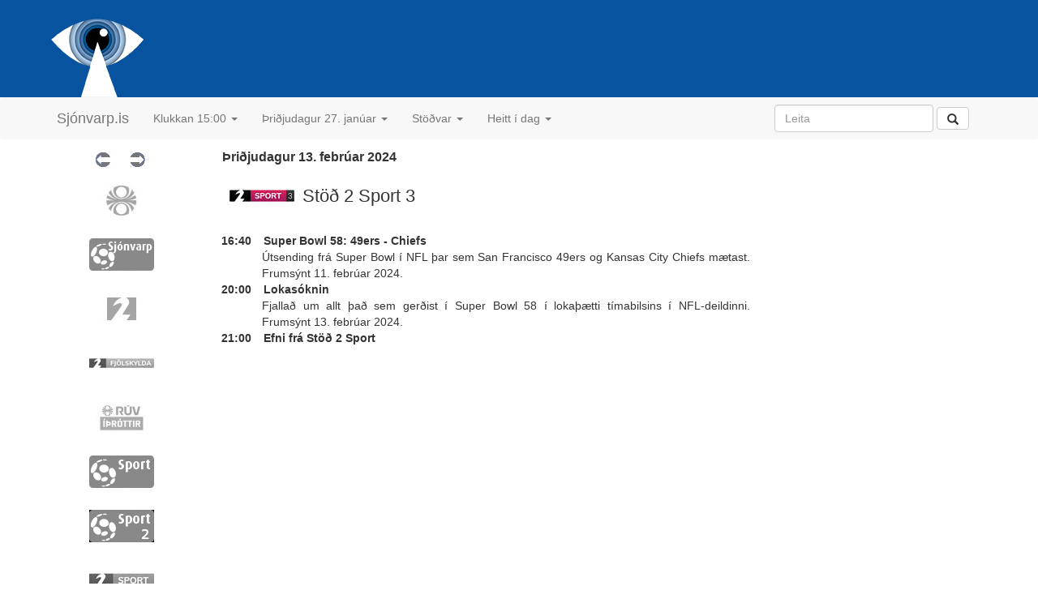

--- FILE ---
content_type: text/html; charset=utf-8
request_url: https://sjonvarp.is/index.php?Tm=?&p=idag&c=S2SPORT3&y=2024&m=02&d=12&a=+1
body_size: 3492
content:
<!DOCTYPE html PUBLIC "-//W3C//DTD HTML 4.01 Transitional//EN" "http://www.w3.org/TR/REC-html40/loose.dtd">

<html lang="is">
<head>
	<link rel="icon" href="http://beta.sjonvarp.is/favicon.ico?v=2" />
	<meta http-equiv="Content-Type" content="text/html; charset=utf-8">
	<meta name="viewport" content="width=device-width, initial-scale=1.0, maximum-scale=1.0"> 
<!--	<meta name="viewport" content="initial-scale = 1.0,maximum-scale = 1.0" />  --> 
	<title>sjonvarp.is - Sjónvarpsdagskráin</title>
	<script type='text/javascript' src="//ajax.googleapis.com/ajax/libs/jquery/1.9.1/jquery.min.js"></script>
	<script type="text/javascript" src="js/jquery-1.11.3.js"></script>
	<script type="text/javascript" src="bootstrap/dist/js/bootstrap.js"></script>
	<script type="text/javascript" src="js/detailshow.js"></script>	

	 <script type="text/javascript">
			$('#nav').affix({
		      offset: {
		        top: $('header').height()
		      }
		});	
	</script> 

   <script type="text/javascript">
    function loadContent() { 
	    var viewportWidth = $(window).width();
		if (viewportWidth > 1400) {
			$('#wrapper').load('content.php');
		} else {
			$('#wrapper').load('content.php?size=M');
		}
 	}
  </script>  
	<style type="text/css" media="screen">@import "./css/screen.css";</style>
	<style type="text/css" media="screen">@import "./css/konnun.css";</style>
	<style type="text/css" media="screen">@import "./css/modalbox.css";</style>
	<link href="bootstrap/dist/css/bootstrap.css" rel="stylesheet">
	<link href="css/nano-bootstrap.css" rel="stylesheet">
	<link href="css/people.css" rel="stylesheet">
    <link rel="apple-touch-icon" href="/bootstrap/img/apple-touch-icon.png">
    <link rel="apple-touch-icon" sizes="72x72" href="/bootstrap/img/apple-touch-icon-72x72.png">
    <link rel="apple-touch-icon" sizes="114x114" href="/bootstrap/img/apple-touch-icon-114x114.png">
</head>

<body> 

	<!-- header start-->
	<header class="masthead min-width nano-header">
		<div class="container"> 
			<div class="headerrow">
				<a href="index.php">
					<img src="images/Sjonvarp-app-icon.png"></img>

				</a>

			</div>
					</div>

		<!-- navbar start -->
		<div id="nav" class="min-width">
			<!-- Fixed navbar -->
			<div class="navbar navbar-default navbar-static"> <!-- fixed-top"> -->
				<div class="container">
					<!--   <div class="navbar-header"> -->
					<button type="button" class="navbar-toggle collapsed" data-toggle="collapse" data-target="#navbar" aria-expanded="false" aria-controls="navbar">
						<span class="sr-only">Toggle navigation</span>
						<span class="icon-bar"></span>
						<span class="icon-bar"></span>
						<span class="icon-bar"></span>
					</button>
					<a class="navbar-brand" href="index.php">Sjónvarp.is</a> 
					<!--     </div>  -->
					<div id="navbar" class="navbar-collapse collapse">
						<ul class="nav navbar-nav">

							<li class="dropdown">
								<a href="#" class="dropdown-toggle" data-toggle="dropdown" role="button" aria-haspopup="true" aria-expanded="false">Klukkan 15:00 <span class="caret"></span></a>
								<ul class="dropdown-menu">
									<li class="dropdown-header">Flýtileið</li><li><a href="index.php?Tm=19:2026-01-27" >Kvöldið</a></li><li><a href="index.php?Tm=15:2026-01-27" >Núna</a></li><li class="dropdown-header">Klukkan</li><li><a href="index.php?Tm=09:2026-01-27" >09:00 </a></li>
<li><a href="index.php?Tm=10:2026-01-27" >10:00 </a></li>
<li><a href="index.php?Tm=11:2026-01-27" >11:00 </a></li>
<li><a href="index.php?Tm=12:2026-01-27" >12:00 </a></li>
<li><a href="index.php?Tm=13:2026-01-27" >13:00 </a></li>
<li><a href="index.php?Tm=14:2026-01-27" >14:00 </a></li>
<li><a href="index.php?Tm=15:2026-01-27" ><b>15:00 </b></a></li>
<li><a href="index.php?Tm=16:2026-01-27" >16:00 </a></li>
<li><a href="index.php?Tm=17:2026-01-27" >17:00 </a></li>
<li><a href="index.php?Tm=18:2026-01-27" >18:00 </a></li>
<li><a href="index.php?Tm=19:2026-01-27" >19:00 </a></li>
<li><a href="index.php?Tm=20:2026-01-27" >20:00 </a></li>
<li><a href="index.php?Tm=21:2026-01-27" >21:00 </a></li>
<li><a href="index.php?Tm=22:2026-01-27" >22:00 </a></li>
<li><a href="index.php?Tm=23:2026-01-27" >23:00 </a></li>
								</ul>
							</li>
							<li class="dropdown">
								<a href="#" class="dropdown-toggle" data-toggle="dropdown" role="button" aria-haspopup="true" aria-expanded="false">Þriðjudagur 27. janúar <span class="caret"></span></a>
								<ul class="dropdown-menu">
																		<li><a href="index.php?Tm=15:2026-01-26" title='Sjá dagskránna á mánudegi'>Mánudagur 26. janúar</a></li>
<li><a href="index.php?Tm=15:2026-01-27" title='Sjá dagskránna á þriðjudegi'><b>Þriðjudagur 27. janúar</b></a></li>
<li><a href="index.php?Tm=15:2026-01-28" title='Sjá dagskránna á miðvikudegi'>Miðvikudagur 28. janúar</a></li>
<li><a href="index.php?Tm=15:2026-01-29" title='Sjá dagskránna á fimmtudegi'>Fimmtudagur 29. janúar</a></li>
<li><a href="index.php?Tm=15:2026-01-30" title='Sjá dagskránna á föstudegi'>Föstudagur 30. janúar</a></li>
<li><a href="index.php?Tm=15:2026-01-31" title='Sjá dagskránna á laugardegi'>Laugardagur 31. janúar</a></li>
<li><a href="index.php?Tm=15:2026-02-01" title='Sjá dagskránna á sunnudegi'>Sunnudagur 1. febrúar</a></li>
<li><a href="index.php?Tm=15:2026-02-02" title='Sjá dagskránna á mánudegi'>Mánudagur 2. febrúar</a></li>
<li><a  href="index.php?Tm=15:2026-02-03" title='Sjá dagskránna á þriðjudegi'>Þriðjudagur 3. febrúar</a></li>
								</ul>
							</li>
							<li class="dropdown">
								<a href="#" class="dropdown-toggle" data-toggle="dropdown" role="button" aria-haspopup="true" aria-expanded="false">Stöðvar <span class="caret"></span></a>
								<ul class="dropdown-menu">
									<li><a href="index.php">Allar stöðvar</a></li>											
									<li><a href="index.php?type=SP">Íþróttir</a></li>
									<li><a href="index.php?type=MV">Kvikmyndir</a></li>
									<li><a href="index.php?type=CH">Barnastöðvar</a></li>
									<li><a href="index.php?type=NW">Fréttir</a></li>
									<li role="separator" class="divider"></li>
									<li><a href="index.php?grp=SCA">Norrænar</a></li>
									<li><a href="index.php?grp=EUR">Evrópa</a></li>
								</ul>
							</li>   
			<!--				<li><a href="index.php?Tm=?&amp;p=livesports">Beinar útsendingar</a></li>	
							<li><a href="index.php?Tm=?&amp;p=people">Afmæli í dag</a></li>	  -->
							<li class="dropdown">
								<a href="#" class="dropdown-toggle" data-toggle="dropdown" role="button" aria-haspopup="true" aria-expanded="false">Heitt í dag <span class="caret"></span></a>
								<ul class="dropdown-menu">
									
									<li><a href="index.php?Tm=?&amp;p=livesports">Beinar útsendingar</a></li>		
									<li><a href="index.php?Tm=?&amp;p=trending">Vinsælt í dag</a></li>		
									<li role="separator" class="divider"></li>		
									<li><a href="index.php?Tm=?&amp;p=people">Afmælisbörn dagsins</a></li>		
								</ul>
							</li> 						
							
						</ul>
						<div class="navbar-right">
							<form class="navbar-form" role="search" style="float: left; overflow: hidden;">
								<div class="form-group">
									<input type="text" class="form-control" placeholder="Leita" name='s'>
								</div>
								<button type="submit" class="btn btn-default">
									<span class="glyphicon glyphicon-search" aria-hidden="true"></span>
								</button>
							</form> 

						</div>
					</div><!--/.nav-collapse -->
				</div>
			</div>
		</div>
		<!-- navbar end -->
	</header>  
	<!-- header end-->

	<!-- ad small banner -->
	<!-- <img src="images/ads/audur.png"/> -->

	<!-- content start -->
	<div class="container nano-container">
	<!-- <img src="images/ads/audur.png" style="margin-left: 27px;margin-top: 20px;"> -->
		<div class="listing">
			<ul class="grid">
				<li class='timeline-row'>
	<a class='timeline-arrow' href="index.php?Tm=?&amp;p=idag&amp;c=S2SPORT3&amp;y=2024&amp;m=02&amp;d=13&amp;a=-1" style='width: 38px'>
<!--	<a class='timeline-arrow' href="index.php?Tm=?&amp;p=idag&amp;c=S2SPORT3&amp;y=2024&amp;m=02&amp;d=13&amp;a=-1" onMouseOver="changeImage('on', 'img10','Aftur um eina klukkustund', '10', 2); return true;" onMouseOut="changeImage('off', 'img10', '', '10', 2); return true;" style='width: 38px'>	-->
		<img name='img10' src='images/toptimas/toptimas_r4_c02.gif' vertical-align='middle' width='20' height='18' border='0' />
	</a>
<!--	<a class='timeline-arrow' href="index.php?Tm=?&amp;p=idag&amp;c=S2SPORT3&amp;y=2024&amp;m=02&amp;d=13&amp;a=+1" onMouseOver="changeImage('on', 'img11','Áfram um eina klukkustund', '11', 2); return true;" onMouseOut="changeImage('off', 'img11', '', '11', 2); return true;" style='width: 38px'> -->
	<a class='timeline-arrow' href="index.php?Tm=?&amp;p=idag&amp;c=S2SPORT3&amp;y=2024&amp;m=02&amp;d=13&amp;a=+1" style='width: 38px'>	
		<img name='img11' src='images/toptimas/toptimas_r4_c03.gif' align='middle' width='20' height='18' border='0'/>
	</a>
<span class='day-listing-control' style='width: 75%'>Þriðjudagur 13. febrúar 2024</span>	
</li>

<div class='day-channels'><li class = 'day-channels-channel listing-row' id='RUV'><a class="channel" href="index.php?Tm=?&amp;p=idag&amp;c=RUV&amp;y=2024&amp;m=02&amp;d=13" title="Skoða dagskránna á RÚV í dag" style='width: 15%'><img src='images/logos/gray/RUV.jpg' /></a></li><li class = 'day-channels-channel listing-row' id='S1'><a class="channel" href="index.php?Tm=?&amp;p=idag&amp;c=S1&amp;y=2024&amp;m=02&amp;d=13" title="Skoða dagskránna á Sjónvarp Símans í dag" style='width: 15%'><img src='images/logos/gray/SIMINN.jpg' /></a></li><li class = 'day-channels-channel listing-row' id='ST2'><a class="channel" href="index.php?Tm=?&amp;p=idag&amp;c=ST2&amp;y=2024&amp;m=02&amp;d=13" title="Skoða dagskránna á Stöð 2 í dag" style='width: 15%'><img src='images/logos/gray/st2.jpg' /></a></li><li class = 'day-channels-channel listing-row' id='STOD3'><a class="channel" href="index.php?Tm=?&amp;p=idag&amp;c=STOD3&amp;y=2024&amp;m=02&amp;d=13" title="Skoða dagskránna á Stöð 2 Fjölskylda í dag" style='width: 15%'><img src='images/logos/gray/stod2_fjolskylda_2020.jpg' /></a></li><li class = 'day-channels-channel listing-row' id='RUVI'><a class="channel" href="index.php?Tm=?&amp;p=idag&amp;c=RUVI&amp;y=2024&amp;m=02&amp;d=13" title="Skoða dagskránna á RÚV Íþróttir í dag" style='width: 15%'><img src='images/logos/gray/RUVI.jpg' /></a></li><li class = 'day-channels-channel listing-row' id='S1SPORT'><a class="channel" href="index.php?Tm=?&amp;p=idag&amp;c=S1SPORT&amp;y=2024&amp;m=02&amp;d=13" title="Skoða dagskránna á Síminn Sport í dag" style='width: 15%'><img src='images/logos/gray/SIMINNSPORT.jpg' /></a></li><li class = 'day-channels-channel listing-row' id='S1SPORT2'><a class="channel" href="index.php?Tm=?&amp;p=idag&amp;c=S1SPORT2&amp;y=2024&amp;m=02&amp;d=13" title="Skoða dagskránna á Síminn Sport 2 í dag" style='width: 15%'><img src='images/logos/gray/SIMINNSPORT2.jpg' /></a></li><li class = 'day-channels-channel listing-row' id='SYN'><a class="channel" href="index.php?Tm=?&amp;p=idag&amp;c=SYN&amp;y=2024&amp;m=02&amp;d=13" title="Skoða dagskránna á Stöð 2 Sport í dag" style='width: 15%'><img src='images/logos/gray/stod2_sport_2020.jpg' /></a></li><li class = 'day-channels-channel listing-row' id='SKJARSPORT'><a class="channel" href="index.php?Tm=?&amp;p=idag&amp;c=SKJARSPORT&amp;y=2024&amp;m=02&amp;d=13" title="Skoða dagskránna á Stöð 2 Sport 2 í dag" style='width: 15%'><img src='images/logos/gray/stod2_sport2_2020.jpg' /></a></li><li class='timeline-row'>
	<a class='timeline-arrow' href="index.php?Tm=?&amp;p=idag&amp;c=S2SPORT3&amp;y=2024&amp;m=02&amp;d=13&amp;a=-1" style='width: 38px'>
<!--	<a class='timeline-arrow' href="index.php?Tm=?&amp;p=idag&amp;c=S2SPORT3&amp;y=2024&amp;m=02&amp;d=13&amp;a=-1" onMouseOver="changeImage('on', 'img10','Aftur um eina klukkustund', '10', 2); return true;" onMouseOut="changeImage('off', 'img10', '', '10', 2); return true;" style='width: 38px'>	-->
		<img name='img10' src='images/toptimas/toptimas_r4_c02.gif' vertical-align='middle' width='20' height='18' border='0' />
	</a>
<!--	<a class='timeline-arrow' href="index.php?Tm=?&amp;p=idag&amp;c=S2SPORT3&amp;y=2024&amp;m=02&amp;d=13&amp;a=+1" onMouseOver="changeImage('on', 'img11','Áfram um eina klukkustund', '11', 2); return true;" onMouseOut="changeImage('off', 'img11', '', '11', 2); return true;" style='width: 38px'> -->
	<a class='timeline-arrow' href="index.php?Tm=?&amp;p=idag&amp;c=S2SPORT3&amp;y=2024&amp;m=02&amp;d=13&amp;a=+1" style='width: 38px'>	
		<img name='img11' src='images/toptimas/toptimas_r4_c03.gif' align='middle' width='20' height='18' border='0'/>
	</a>
	
</li>

<li class = 'day-channels-channel-active listing-row' id='S2SPORT3'><a class="channel" href="index.php?Tm=?&amp;p=idag&amp;c=S2SPORT3&amp;y=2024&amp;m=02&amp;d=13" title="Skoða dagskránna á Stöð 2 Sport 3 í dag" style='width: 15%'><img src='images/logos/stod2_sport3_2020.jpg' /></a></li><li class = 'day-channels-channel listing-row' id='S2SPORT4'><a class="channel" href="index.php?Tm=?&amp;p=idag&amp;c=S2SPORT4&amp;y=2024&amp;m=02&amp;d=13" title="Skoða dagskránna á Stöð 2 Sport 4 í dag" style='width: 15%'><img src='images/logos/gray/stod2_sport4_2020.jpg' /></a></li><li class = 'day-channels-channel listing-row' id='S2ESPORT'><a class="channel" href="index.php?Tm=?&amp;p=idag&amp;c=S2ESPORT&amp;y=2024&amp;m=02&amp;d=13" title="Skoða dagskránna á Stöð 2 E Sport í dag" style='width: 15%'><img src='images/logos/gray/stod2_esport_2020.jpg' /></a></li><li class = 'day-channels-channel listing-row' id='GOLF'><a class="channel" href="index.php?Tm=?&amp;p=idag&amp;c=GOLF&amp;y=2024&amp;m=02&amp;d=13" title="Skoða dagskránna á Stöð 2 Golf í dag" style='width: 15%'><img src='images/logos/gray/stod2_golf_2020.jpg' /></a></li></div><div class='day-listing'><div class='day-listing-channel'><img src='images/logos/stod2_sport3_2020.jpg'><span class='day-listing-channel-name'>Stöð 2 Sport 3</span></div><div><span class='day-listing-time'>16:40</span><span class='day-listing-title'>Super Bowl 58: 49ers - Chiefs</span><div class='day-listing-description'>Útsending frá Super Bowl í NFL þar sem San Francisco 49ers og Kansas City Chiefs mætast. Frumsýnt 11. febrúar 2024.</div></div><div><span class='day-listing-time'>20:00</span><span class='day-listing-title'>Lokasóknin</span><div class='day-listing-description'>Fjallað um allt það sem gerðist í Super Bowl 58 í lokaþætti tímabilsins í NFL-deildinni. Frumsýnt 13. febrúar 2024.</div></div><div><span class='day-listing-time'>21:00</span><span class='day-listing-title'>Efni frá Stöð 2 Sport</span><div class='day-listing-description'></div></div></div	
			</ul>
		</div>						
	</div>								
	<!-- content end -->

	<!-- footer start -->
	<div id="footer" class="min-width">
		<p>
			<a href="?p=um" title="Nánari upplýsingar um sjonvarp.is">Upplýsingar um sjonvarp.is</a>
		</p>
	</div>
	<!-- footer end -->

<!--			</div>
		</div>
	</div>  -->

	<!-- counter start -->
	<script type="text/javascript" src="js/script.js"></script>
	<script src="http://www.google-analytics.com/urchin.js" type="text/javascript">
</script>
<script type="text/javascript">
_uacct = "UA-1465830-1";
urchinTracker();
</script>	<!-- counter end -->

	<!-- facebook start -->
	<div id="fb-root"></div>
	<script>
		(function(d, s, id) {
		  var js, fjs = d.getElementsByTagName(s)[0];
		  if (d.getElementById(id)) return;
		  js = d.createElement(s); js.id = id;
		  js.src = "//connect.facebook.net/en_GB/sdk.js#xfbml=1&version=v2.5";
		  fjs.parentNode.insertBefore(js, fjs);
		}(document, 'script', 'facebook-jssdk'));
	</script>
	<!-- facebook end -->
	<script src='js/responsive-img.js' defer></script>
</body>

</html>


--- FILE ---
content_type: application/x-javascript
request_url: https://sjonvarp.is/js/responsive-img.js
body_size: 621
content:
/*
// @name: Responsive-img.js
// @version: 1.1
// 
// Copyright 2013-2014 Koen Vendrik, http://kvendrik.com
// Licensed under the MIT license
*/

	function makeImagesResponsive(){

			var viewport = window.innerWidth || document.documentElement.clientWidth || document.body.clientWidth;

		////////GET ALL IMAGES////////

		var images = document.getElementsByTagName('body')[0].getElementsByTagName('img');
		if( images.length === 0 ){
			return;
		}

		////////HASATTR FUNCTION////////

		var hasAttr;
		if(!images[0].hasAttribute){ //IE <=7 fix

			hasAttr = function(el, attrName){ //IE does not support Object.Prototype
				return el.getAttribute(attrName) !== null;
			};

		} else {

			hasAttr = function(el, attrName){
				return el.hasAttribute(attrName);
			};

		}

		////////CHECK IF DISPLAY IS RETINA////////

		var retina = window.devicePixelRatio ? window.devicePixelRatio >= 1.2 ? 1 : 0 : 0;

		////////LOOP ALL IMAGES////////

		for (var i = 0; i < images.length; i++) {

				var image = images[i];


				//set attr names

				var srcAttr = ( retina && hasAttr(image, 'data-src2x') ) ? 'data-src2x' : 'data-src';
				var baseAttr = ( retina && hasAttr(image, 'data-src-base2x') ) ? 'data-src-base2x' : 'data-src-base';

				//check image attributes

				if( !hasAttr(image, srcAttr) ){
					continue;
				}

				var basePath = hasAttr(image, baseAttr) ? image.getAttribute(baseAttr) : '';


				//get attributes

				var queries = image.getAttribute(srcAttr);



				//split defined query list

					var queries_array = queries.split(',');

				//loop queries

				for(var j = 0; j < queries_array.length; j++){

					//split each individual query
					var query = queries_array[j].replace(':','||').split('||');

					//get condition and response
					var condition = query[0];
					var response = query[1];


					//set empty variables
					var conditionpx;
					var bool;


					//check if condition is below
					if(condition.indexOf('<') !== -1){

						conditionpx = condition.split('<');

						if(queries_array[(j -1)]){

							var prev_query = queries_array[(j - 1)].split(/:(.+)/);
							var prev_cond = prev_query[0].split('<');

							bool =  (viewport <= conditionpx[1] && viewport > prev_cond[1]);

						} else {

							bool =  (viewport <= conditionpx[1]);

						}

					} else {

						conditionpx = condition.split('>');

						if(queries_array[(j +1)]){

							var next_query = queries_array[(j +1)].split(/:(.+)/);
							var next_cond = next_query[0].split('>');
							
							bool = (viewport >= conditionpx[1] && viewport < next_cond[1]);

						} else {

							bool = (viewport >= conditionpx[1]);

						}

					}


					//check if document.width meets condition
					if(bool){

						var isCrossDomain = response.indexOf('//') !== -1 ? 1 : 0;

						var new_source;
						if(isCrossDomain === 1){
							new_source = response;
						} else {
							new_source = basePath + response;
						}

						if(image.src !== new_source){

							//change img src to basePath + response
							image.setAttribute('src', new_source);

						}

						//break loop
						break;
					}

				}


		}

	}

if(window.addEventListener){

	window.addEventListener('load', makeImagesResponsive, false);
	window.addEventListener('resize', makeImagesResponsive, false);

} else { //ie <=8 fix

	window.attachEvent('onload', makeImagesResponsive);
	window.attachEvent('onresize', makeImagesResponsive);

}